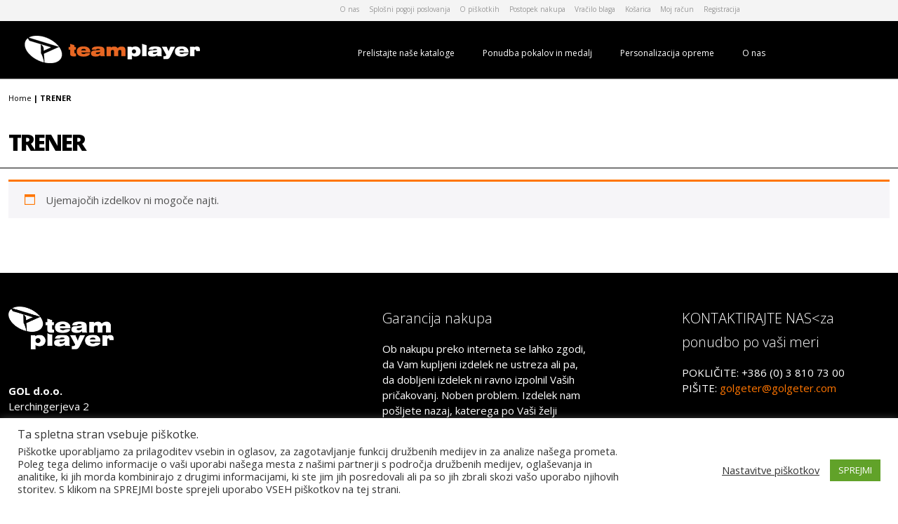

--- FILE ---
content_type: text/html; charset=UTF-8
request_url: https://www.teamplayer.si/kategorija-izdelka/trener/
body_size: 15131
content:

<!DOCTYPE html>
<html lang="sl-SI">
<head>
  <meta charset="UTF-8">
  <meta http-equiv="X-UA-Compatible" content="IE=edge">
  <meta name="viewport" content="width=device-width, initial-scale=1">
  <meta name="keywords" content="">
  <meta name="msapplication-tap-highlight" content="no" /> 

  <title>TRENER - TeamPlayer by Golgeter</title>
  <link rel="shortcut icon" href="https://www.teamplayer.si/wp-content/themes/golgetershop/favicon.png" />

  <!-- HTML5 shim and Respond.js for IE8 support of HTML5 elements and media queries -->
  <!-- WARNING: Respond.js doesn't work if you view the page via file:// -->
<!--[if lt IE 9]>
<script src="https://oss.maxcdn.com/html5shiv/3.7.3/html5shiv.min.js"></script>
<script src="https://oss.maxcdn.com/respond/1.4.2/respond.min.js"></script>
<![endif]-->



<meta name='robots' content='index, follow, max-image-preview:large, max-snippet:-1, max-video-preview:-1' />

	<!-- This site is optimized with the Yoast SEO plugin v26.7 - https://yoast.com/wordpress/plugins/seo/ -->
	<title>TRENER - TeamPlayer by Golgeter</title>
	<link rel="canonical" href="https://www.teamplayer.si/kategorija-izdelka/trener/" />
	<meta property="og:locale" content="sl_SI" />
	<meta property="og:type" content="article" />
	<meta property="og:title" content="TRENER - TeamPlayer by Golgeter" />
	<meta property="og:url" content="https://www.teamplayer.si/kategorija-izdelka/trener/" />
	<meta property="og:site_name" content="TeamPlayer by Golgeter" />
	<meta name="twitter:card" content="summary_large_image" />
	<script type="application/ld+json" class="yoast-schema-graph">{"@context":"https://schema.org","@graph":[{"@type":"CollectionPage","@id":"https://www.teamplayer.si/kategorija-izdelka/trener/","url":"https://www.teamplayer.si/kategorija-izdelka/trener/","name":"TRENER - TeamPlayer by Golgeter","isPartOf":{"@id":"https://www.teamplayer.si/#website"},"breadcrumb":{"@id":"https://www.teamplayer.si/kategorija-izdelka/trener/#breadcrumb"},"inLanguage":"sl-SI"},{"@type":"BreadcrumbList","@id":"https://www.teamplayer.si/kategorija-izdelka/trener/#breadcrumb","itemListElement":[{"@type":"ListItem","position":1,"name":"Home","item":"https://www.teamplayer.si/"},{"@type":"ListItem","position":2,"name":"TRENER"}]},{"@type":"WebSite","@id":"https://www.teamplayer.si/#website","url":"https://www.teamplayer.si/","name":"TeamPlayer by Golgeter","description":"Vse za vašo ekipo","publisher":{"@id":"https://www.teamplayer.si/#organization"},"potentialAction":[{"@type":"SearchAction","target":{"@type":"EntryPoint","urlTemplate":"https://www.teamplayer.si/?s={search_term_string}"},"query-input":{"@type":"PropertyValueSpecification","valueRequired":true,"valueName":"search_term_string"}}],"inLanguage":"sl-SI"},{"@type":"Organization","@id":"https://www.teamplayer.si/#organization","name":"Golgeter Shop","url":"https://www.teamplayer.si/","logo":{"@type":"ImageObject","inLanguage":"sl-SI","@id":"https://www.teamplayer.si/#/schema/logo/image/","url":"","contentUrl":"","caption":"Golgeter Shop"},"image":{"@id":"https://www.teamplayer.si/#/schema/logo/image/"},"sameAs":["https://www.facebook.com/golgetersi"]}]}</script>
	<!-- / Yoast SEO plugin. -->


<link rel='dns-prefetch' href='//www.googletagmanager.com' />
<link rel="alternate" type="application/rss+xml" title="TeamPlayer by Golgeter &raquo; TRENER Kategorija Vir" href="https://www.teamplayer.si/kategorija-izdelka/trener/feed/" />
<style id='wp-img-auto-sizes-contain-inline-css' type='text/css'>
img:is([sizes=auto i],[sizes^="auto," i]){contain-intrinsic-size:3000px 1500px}
/*# sourceURL=wp-img-auto-sizes-contain-inline-css */
</style>
<style id='wp-emoji-styles-inline-css' type='text/css'>

	img.wp-smiley, img.emoji {
		display: inline !important;
		border: none !important;
		box-shadow: none !important;
		height: 1em !important;
		width: 1em !important;
		margin: 0 0.07em !important;
		vertical-align: -0.1em !important;
		background: none !important;
		padding: 0 !important;
	}
/*# sourceURL=wp-emoji-styles-inline-css */
</style>
<style id='wp-block-library-inline-css' type='text/css'>
:root{--wp-block-synced-color:#7a00df;--wp-block-synced-color--rgb:122,0,223;--wp-bound-block-color:var(--wp-block-synced-color);--wp-editor-canvas-background:#ddd;--wp-admin-theme-color:#007cba;--wp-admin-theme-color--rgb:0,124,186;--wp-admin-theme-color-darker-10:#006ba1;--wp-admin-theme-color-darker-10--rgb:0,107,160.5;--wp-admin-theme-color-darker-20:#005a87;--wp-admin-theme-color-darker-20--rgb:0,90,135;--wp-admin-border-width-focus:2px}@media (min-resolution:192dpi){:root{--wp-admin-border-width-focus:1.5px}}.wp-element-button{cursor:pointer}:root .has-very-light-gray-background-color{background-color:#eee}:root .has-very-dark-gray-background-color{background-color:#313131}:root .has-very-light-gray-color{color:#eee}:root .has-very-dark-gray-color{color:#313131}:root .has-vivid-green-cyan-to-vivid-cyan-blue-gradient-background{background:linear-gradient(135deg,#00d084,#0693e3)}:root .has-purple-crush-gradient-background{background:linear-gradient(135deg,#34e2e4,#4721fb 50%,#ab1dfe)}:root .has-hazy-dawn-gradient-background{background:linear-gradient(135deg,#faaca8,#dad0ec)}:root .has-subdued-olive-gradient-background{background:linear-gradient(135deg,#fafae1,#67a671)}:root .has-atomic-cream-gradient-background{background:linear-gradient(135deg,#fdd79a,#004a59)}:root .has-nightshade-gradient-background{background:linear-gradient(135deg,#330968,#31cdcf)}:root .has-midnight-gradient-background{background:linear-gradient(135deg,#020381,#2874fc)}:root{--wp--preset--font-size--normal:16px;--wp--preset--font-size--huge:42px}.has-regular-font-size{font-size:1em}.has-larger-font-size{font-size:2.625em}.has-normal-font-size{font-size:var(--wp--preset--font-size--normal)}.has-huge-font-size{font-size:var(--wp--preset--font-size--huge)}.has-text-align-center{text-align:center}.has-text-align-left{text-align:left}.has-text-align-right{text-align:right}.has-fit-text{white-space:nowrap!important}#end-resizable-editor-section{display:none}.aligncenter{clear:both}.items-justified-left{justify-content:flex-start}.items-justified-center{justify-content:center}.items-justified-right{justify-content:flex-end}.items-justified-space-between{justify-content:space-between}.screen-reader-text{border:0;clip-path:inset(50%);height:1px;margin:-1px;overflow:hidden;padding:0;position:absolute;width:1px;word-wrap:normal!important}.screen-reader-text:focus{background-color:#ddd;clip-path:none;color:#444;display:block;font-size:1em;height:auto;left:5px;line-height:normal;padding:15px 23px 14px;text-decoration:none;top:5px;width:auto;z-index:100000}html :where(.has-border-color){border-style:solid}html :where([style*=border-top-color]){border-top-style:solid}html :where([style*=border-right-color]){border-right-style:solid}html :where([style*=border-bottom-color]){border-bottom-style:solid}html :where([style*=border-left-color]){border-left-style:solid}html :where([style*=border-width]){border-style:solid}html :where([style*=border-top-width]){border-top-style:solid}html :where([style*=border-right-width]){border-right-style:solid}html :where([style*=border-bottom-width]){border-bottom-style:solid}html :where([style*=border-left-width]){border-left-style:solid}html :where(img[class*=wp-image-]){height:auto;max-width:100%}:where(figure){margin:0 0 1em}html :where(.is-position-sticky){--wp-admin--admin-bar--position-offset:var(--wp-admin--admin-bar--height,0px)}@media screen and (max-width:600px){html :where(.is-position-sticky){--wp-admin--admin-bar--position-offset:0px}}

/*# sourceURL=wp-block-library-inline-css */
</style><link rel='stylesheet' id='wc-blocks-style-css' href='https://www.teamplayer.si/wp-content/plugins/woocommerce/assets/client/blocks/wc-blocks.css?ver=wc-10.4.3' type='text/css' media='all' />
<style id='global-styles-inline-css' type='text/css'>
:root{--wp--preset--aspect-ratio--square: 1;--wp--preset--aspect-ratio--4-3: 4/3;--wp--preset--aspect-ratio--3-4: 3/4;--wp--preset--aspect-ratio--3-2: 3/2;--wp--preset--aspect-ratio--2-3: 2/3;--wp--preset--aspect-ratio--16-9: 16/9;--wp--preset--aspect-ratio--9-16: 9/16;--wp--preset--color--black: #000000;--wp--preset--color--cyan-bluish-gray: #abb8c3;--wp--preset--color--white: #ffffff;--wp--preset--color--pale-pink: #f78da7;--wp--preset--color--vivid-red: #cf2e2e;--wp--preset--color--luminous-vivid-orange: #ff6900;--wp--preset--color--luminous-vivid-amber: #fcb900;--wp--preset--color--light-green-cyan: #7bdcb5;--wp--preset--color--vivid-green-cyan: #00d084;--wp--preset--color--pale-cyan-blue: #8ed1fc;--wp--preset--color--vivid-cyan-blue: #0693e3;--wp--preset--color--vivid-purple: #9b51e0;--wp--preset--gradient--vivid-cyan-blue-to-vivid-purple: linear-gradient(135deg,rgb(6,147,227) 0%,rgb(155,81,224) 100%);--wp--preset--gradient--light-green-cyan-to-vivid-green-cyan: linear-gradient(135deg,rgb(122,220,180) 0%,rgb(0,208,130) 100%);--wp--preset--gradient--luminous-vivid-amber-to-luminous-vivid-orange: linear-gradient(135deg,rgb(252,185,0) 0%,rgb(255,105,0) 100%);--wp--preset--gradient--luminous-vivid-orange-to-vivid-red: linear-gradient(135deg,rgb(255,105,0) 0%,rgb(207,46,46) 100%);--wp--preset--gradient--very-light-gray-to-cyan-bluish-gray: linear-gradient(135deg,rgb(238,238,238) 0%,rgb(169,184,195) 100%);--wp--preset--gradient--cool-to-warm-spectrum: linear-gradient(135deg,rgb(74,234,220) 0%,rgb(151,120,209) 20%,rgb(207,42,186) 40%,rgb(238,44,130) 60%,rgb(251,105,98) 80%,rgb(254,248,76) 100%);--wp--preset--gradient--blush-light-purple: linear-gradient(135deg,rgb(255,206,236) 0%,rgb(152,150,240) 100%);--wp--preset--gradient--blush-bordeaux: linear-gradient(135deg,rgb(254,205,165) 0%,rgb(254,45,45) 50%,rgb(107,0,62) 100%);--wp--preset--gradient--luminous-dusk: linear-gradient(135deg,rgb(255,203,112) 0%,rgb(199,81,192) 50%,rgb(65,88,208) 100%);--wp--preset--gradient--pale-ocean: linear-gradient(135deg,rgb(255,245,203) 0%,rgb(182,227,212) 50%,rgb(51,167,181) 100%);--wp--preset--gradient--electric-grass: linear-gradient(135deg,rgb(202,248,128) 0%,rgb(113,206,126) 100%);--wp--preset--gradient--midnight: linear-gradient(135deg,rgb(2,3,129) 0%,rgb(40,116,252) 100%);--wp--preset--font-size--small: 13px;--wp--preset--font-size--medium: 20px;--wp--preset--font-size--large: 36px;--wp--preset--font-size--x-large: 42px;--wp--preset--spacing--20: 0.44rem;--wp--preset--spacing--30: 0.67rem;--wp--preset--spacing--40: 1rem;--wp--preset--spacing--50: 1.5rem;--wp--preset--spacing--60: 2.25rem;--wp--preset--spacing--70: 3.38rem;--wp--preset--spacing--80: 5.06rem;--wp--preset--shadow--natural: 6px 6px 9px rgba(0, 0, 0, 0.2);--wp--preset--shadow--deep: 12px 12px 50px rgba(0, 0, 0, 0.4);--wp--preset--shadow--sharp: 6px 6px 0px rgba(0, 0, 0, 0.2);--wp--preset--shadow--outlined: 6px 6px 0px -3px rgb(255, 255, 255), 6px 6px rgb(0, 0, 0);--wp--preset--shadow--crisp: 6px 6px 0px rgb(0, 0, 0);}:where(.is-layout-flex){gap: 0.5em;}:where(.is-layout-grid){gap: 0.5em;}body .is-layout-flex{display: flex;}.is-layout-flex{flex-wrap: wrap;align-items: center;}.is-layout-flex > :is(*, div){margin: 0;}body .is-layout-grid{display: grid;}.is-layout-grid > :is(*, div){margin: 0;}:where(.wp-block-columns.is-layout-flex){gap: 2em;}:where(.wp-block-columns.is-layout-grid){gap: 2em;}:where(.wp-block-post-template.is-layout-flex){gap: 1.25em;}:where(.wp-block-post-template.is-layout-grid){gap: 1.25em;}.has-black-color{color: var(--wp--preset--color--black) !important;}.has-cyan-bluish-gray-color{color: var(--wp--preset--color--cyan-bluish-gray) !important;}.has-white-color{color: var(--wp--preset--color--white) !important;}.has-pale-pink-color{color: var(--wp--preset--color--pale-pink) !important;}.has-vivid-red-color{color: var(--wp--preset--color--vivid-red) !important;}.has-luminous-vivid-orange-color{color: var(--wp--preset--color--luminous-vivid-orange) !important;}.has-luminous-vivid-amber-color{color: var(--wp--preset--color--luminous-vivid-amber) !important;}.has-light-green-cyan-color{color: var(--wp--preset--color--light-green-cyan) !important;}.has-vivid-green-cyan-color{color: var(--wp--preset--color--vivid-green-cyan) !important;}.has-pale-cyan-blue-color{color: var(--wp--preset--color--pale-cyan-blue) !important;}.has-vivid-cyan-blue-color{color: var(--wp--preset--color--vivid-cyan-blue) !important;}.has-vivid-purple-color{color: var(--wp--preset--color--vivid-purple) !important;}.has-black-background-color{background-color: var(--wp--preset--color--black) !important;}.has-cyan-bluish-gray-background-color{background-color: var(--wp--preset--color--cyan-bluish-gray) !important;}.has-white-background-color{background-color: var(--wp--preset--color--white) !important;}.has-pale-pink-background-color{background-color: var(--wp--preset--color--pale-pink) !important;}.has-vivid-red-background-color{background-color: var(--wp--preset--color--vivid-red) !important;}.has-luminous-vivid-orange-background-color{background-color: var(--wp--preset--color--luminous-vivid-orange) !important;}.has-luminous-vivid-amber-background-color{background-color: var(--wp--preset--color--luminous-vivid-amber) !important;}.has-light-green-cyan-background-color{background-color: var(--wp--preset--color--light-green-cyan) !important;}.has-vivid-green-cyan-background-color{background-color: var(--wp--preset--color--vivid-green-cyan) !important;}.has-pale-cyan-blue-background-color{background-color: var(--wp--preset--color--pale-cyan-blue) !important;}.has-vivid-cyan-blue-background-color{background-color: var(--wp--preset--color--vivid-cyan-blue) !important;}.has-vivid-purple-background-color{background-color: var(--wp--preset--color--vivid-purple) !important;}.has-black-border-color{border-color: var(--wp--preset--color--black) !important;}.has-cyan-bluish-gray-border-color{border-color: var(--wp--preset--color--cyan-bluish-gray) !important;}.has-white-border-color{border-color: var(--wp--preset--color--white) !important;}.has-pale-pink-border-color{border-color: var(--wp--preset--color--pale-pink) !important;}.has-vivid-red-border-color{border-color: var(--wp--preset--color--vivid-red) !important;}.has-luminous-vivid-orange-border-color{border-color: var(--wp--preset--color--luminous-vivid-orange) !important;}.has-luminous-vivid-amber-border-color{border-color: var(--wp--preset--color--luminous-vivid-amber) !important;}.has-light-green-cyan-border-color{border-color: var(--wp--preset--color--light-green-cyan) !important;}.has-vivid-green-cyan-border-color{border-color: var(--wp--preset--color--vivid-green-cyan) !important;}.has-pale-cyan-blue-border-color{border-color: var(--wp--preset--color--pale-cyan-blue) !important;}.has-vivid-cyan-blue-border-color{border-color: var(--wp--preset--color--vivid-cyan-blue) !important;}.has-vivid-purple-border-color{border-color: var(--wp--preset--color--vivid-purple) !important;}.has-vivid-cyan-blue-to-vivid-purple-gradient-background{background: var(--wp--preset--gradient--vivid-cyan-blue-to-vivid-purple) !important;}.has-light-green-cyan-to-vivid-green-cyan-gradient-background{background: var(--wp--preset--gradient--light-green-cyan-to-vivid-green-cyan) !important;}.has-luminous-vivid-amber-to-luminous-vivid-orange-gradient-background{background: var(--wp--preset--gradient--luminous-vivid-amber-to-luminous-vivid-orange) !important;}.has-luminous-vivid-orange-to-vivid-red-gradient-background{background: var(--wp--preset--gradient--luminous-vivid-orange-to-vivid-red) !important;}.has-very-light-gray-to-cyan-bluish-gray-gradient-background{background: var(--wp--preset--gradient--very-light-gray-to-cyan-bluish-gray) !important;}.has-cool-to-warm-spectrum-gradient-background{background: var(--wp--preset--gradient--cool-to-warm-spectrum) !important;}.has-blush-light-purple-gradient-background{background: var(--wp--preset--gradient--blush-light-purple) !important;}.has-blush-bordeaux-gradient-background{background: var(--wp--preset--gradient--blush-bordeaux) !important;}.has-luminous-dusk-gradient-background{background: var(--wp--preset--gradient--luminous-dusk) !important;}.has-pale-ocean-gradient-background{background: var(--wp--preset--gradient--pale-ocean) !important;}.has-electric-grass-gradient-background{background: var(--wp--preset--gradient--electric-grass) !important;}.has-midnight-gradient-background{background: var(--wp--preset--gradient--midnight) !important;}.has-small-font-size{font-size: var(--wp--preset--font-size--small) !important;}.has-medium-font-size{font-size: var(--wp--preset--font-size--medium) !important;}.has-large-font-size{font-size: var(--wp--preset--font-size--large) !important;}.has-x-large-font-size{font-size: var(--wp--preset--font-size--x-large) !important;}
/*# sourceURL=global-styles-inline-css */
</style>

<style id='classic-theme-styles-inline-css' type='text/css'>
/*! This file is auto-generated */
.wp-block-button__link{color:#fff;background-color:#32373c;border-radius:9999px;box-shadow:none;text-decoration:none;padding:calc(.667em + 2px) calc(1.333em + 2px);font-size:1.125em}.wp-block-file__button{background:#32373c;color:#fff;text-decoration:none}
/*# sourceURL=/wp-includes/css/classic-themes.min.css */
</style>
<link rel='stylesheet' id='wapf-frontend-css-css' href='https://www.teamplayer.si/wp-content/plugins/advanced-product-fields-for-woocommerce/assets/css/frontend.min.css?ver=1.6.18' type='text/css' media='all' />
<link rel='stylesheet' id='contact-form-7-css' href='https://www.teamplayer.si/wp-content/plugins/contact-form-7/includes/css/styles.css?ver=6.1.4' type='text/css' media='all' />
<link rel='stylesheet' id='cookie-law-info-css' href='https://www.teamplayer.si/wp-content/plugins/cookie-law-info/legacy/public/css/cookie-law-info-public.css?ver=3.3.9.1' type='text/css' media='all' />
<link rel='stylesheet' id='cookie-law-info-gdpr-css' href='https://www.teamplayer.si/wp-content/plugins/cookie-law-info/legacy/public/css/cookie-law-info-gdpr.css?ver=3.3.9.1' type='text/css' media='all' />
<link rel='stylesheet' id='woo-advanced-discounts-css' href='https://www.teamplayer.si/wp-content/plugins/woo-advanced-discounts/public/css/wad-public.css?ver=2.32.3' type='text/css' media='all' />
<link rel='stylesheet' id='o-tooltip-css' href='https://www.teamplayer.si/wp-content/plugins/woo-advanced-discounts/public/css/tooltip.min.css?ver=2.32.3' type='text/css' media='all' />
<link rel='stylesheet' id='woocommerce-layout-css' href='https://www.teamplayer.si/wp-content/plugins/woocommerce/assets/css/woocommerce-layout.css?ver=10.4.3' type='text/css' media='all' />
<link rel='stylesheet' id='woocommerce-smallscreen-css' href='https://www.teamplayer.si/wp-content/plugins/woocommerce/assets/css/woocommerce-smallscreen.css?ver=10.4.3' type='text/css' media='only screen and (max-width: 768px)' />
<link rel='stylesheet' id='woocommerce-general-css' href='https://www.teamplayer.si/wp-content/plugins/woocommerce/assets/css/woocommerce.css?ver=10.4.3' type='text/css' media='all' />
<style id='woocommerce-inline-inline-css' type='text/css'>
.woocommerce form .form-row .required { visibility: visible; }
/*# sourceURL=woocommerce-inline-inline-css */
</style>
<link rel='stylesheet' id='megamenu-css' href='https://www.teamplayer.si/wp-content/uploads/maxmegamenu/style.css?ver=f62534' type='text/css' media='all' />
<link rel='stylesheet' id='dashicons-css' href='https://www.teamplayer.si/wp-includes/css/dashicons.min.css?ver=6.9' type='text/css' media='all' />
<link rel='stylesheet' id='cfvsw_swatches_product-css' href='https://www.teamplayer.si/wp-content/plugins/variation-swatches-woo/assets/css/swatches.css?ver=1.0.13' type='text/css' media='all' />
<style id='cfvsw_swatches_product-inline-css' type='text/css'>
.cfvsw-tooltip{background:#000000;color:#ffffff;} .cfvsw-tooltip:before{background:#000000;}:root {--cfvsw-swatches-font-size: 14px;--cfvsw-swatches-border-color: #000000;--cfvsw-swatches-border-color-hover: #00000080;--cfvsw-swatches-border-width: 1px;--cfvsw-swatches-label-font-size: 10px;--cfvsw-swatches-tooltip-font-size: 12px;}
/*# sourceURL=cfvsw_swatches_product-inline-css */
</style>
<link rel='stylesheet' id='dgwt-wcas-style-css' href='https://www.teamplayer.si/wp-content/plugins/ajax-search-for-woocommerce/assets/css/style.min.css?ver=1.32.2' type='text/css' media='all' />
<link rel='stylesheet' id='pwb-styles-frontend-css' href='https://www.teamplayer.si/wp-content/plugins/perfect-woocommerce-brands/build/frontend/css/style.css?ver=3.6.8' type='text/css' media='all' />
<link rel='stylesheet' id='bootstrap-css' href='https://www.teamplayer.si/wp-content/themes/golgetershop/css/bootstrap.min.css?ver=1768477446' type='text/css' media='all' />
<link rel='stylesheet' id='theme-style-css' href='https://www.teamplayer.si/wp-content/themes/golgetershop/css/style.css?ver=1737013317' type='text/css' media='all' />
<script type="text/template" id="tmpl-variation-template">
	<div class="woocommerce-variation-description">{{{ data.variation.variation_description }}}</div>
	<div class="woocommerce-variation-price">{{{ data.variation.price_html }}}</div>
	<div class="woocommerce-variation-availability">{{{ data.variation.availability_html }}}</div>
</script>
<script type="text/template" id="tmpl-unavailable-variation-template">
	<p role="alert">Ta izdelek ni na voljo. Izberite drugo kombinacijo.</p>
</script>
<!--n2css--><!--n2js--><script type="text/javascript" src="https://www.teamplayer.si/wp-includes/js/jquery/jquery.min.js?ver=3.7.1" id="jquery-core-js"></script>
<script type="text/javascript" src="https://www.teamplayer.si/wp-includes/js/jquery/jquery-migrate.min.js?ver=3.4.1" id="jquery-migrate-js"></script>
<script type="text/javascript" id="cookie-law-info-js-extra">
/* <![CDATA[ */
var Cli_Data = {"nn_cookie_ids":[],"cookielist":[],"non_necessary_cookies":[],"ccpaEnabled":"","ccpaRegionBased":"","ccpaBarEnabled":"","strictlyEnabled":["necessary","obligatoire"],"ccpaType":"gdpr","js_blocking":"1","custom_integration":"","triggerDomRefresh":"","secure_cookies":""};
var cli_cookiebar_settings = {"animate_speed_hide":"500","animate_speed_show":"500","background":"#FFF","border":"#b1a6a6c2","border_on":"","button_1_button_colour":"#61a229","button_1_button_hover":"#4e8221","button_1_link_colour":"#fff","button_1_as_button":"1","button_1_new_win":"","button_2_button_colour":"#333","button_2_button_hover":"#292929","button_2_link_colour":"#444","button_2_as_button":"","button_2_hidebar":"","button_3_button_colour":"#dd3333","button_3_button_hover":"#b12929","button_3_link_colour":"#fff","button_3_as_button":"1","button_3_new_win":"","button_4_button_colour":"#000","button_4_button_hover":"#000000","button_4_link_colour":"#333333","button_4_as_button":"","button_7_button_colour":"#61a229","button_7_button_hover":"#4e8221","button_7_link_colour":"#fff","button_7_as_button":"1","button_7_new_win":"","font_family":"inherit","header_fix":"","notify_animate_hide":"1","notify_animate_show":"","notify_div_id":"#cookie-law-info-bar","notify_position_horizontal":"right","notify_position_vertical":"bottom","scroll_close":"1","scroll_close_reload":"","accept_close_reload":"","reject_close_reload":"","showagain_tab":"","showagain_background":"#fff","showagain_border":"#000","showagain_div_id":"#cookie-law-info-again","showagain_x_position":"100px","text":"#333333","show_once_yn":"1","show_once":"10000","logging_on":"","as_popup":"","popup_overlay":"1","bar_heading_text":"Ta spletna stran vsebuje pi\u0161kotke. ","cookie_bar_as":"banner","popup_showagain_position":"bottom-right","widget_position":"left"};
var log_object = {"ajax_url":"https://www.teamplayer.si/wp-admin/admin-ajax.php"};
//# sourceURL=cookie-law-info-js-extra
/* ]]> */
</script>
<script type="text/javascript" src="https://www.teamplayer.si/wp-content/plugins/cookie-law-info/legacy/public/js/cookie-law-info-public.js?ver=3.3.9.1" id="cookie-law-info-js"></script>
<script type="text/javascript" src="https://www.teamplayer.si/wp-content/plugins/woo-advanced-discounts/public/js/wad-public.js?ver=2.32.3" id="woo-advanced-discounts-js"></script>
<script type="text/javascript" src="https://www.teamplayer.si/wp-content/plugins/woo-advanced-discounts/public/js/tooltip.min.js?ver=2.32.3" id="o-tooltip-js"></script>
<script type="text/javascript" src="https://www.teamplayer.si/wp-content/plugins/woocommerce/assets/js/jquery-blockui/jquery.blockUI.min.js?ver=2.7.0-wc.10.4.3" id="wc-jquery-blockui-js" data-wp-strategy="defer"></script>
<script type="text/javascript" id="wc-add-to-cart-js-extra">
/* <![CDATA[ */
var wc_add_to_cart_params = {"ajax_url":"/wp-admin/admin-ajax.php","wc_ajax_url":"/?wc-ajax=%%endpoint%%","i18n_view_cart":"Prika\u017ei ko\u0161arico","cart_url":"https://www.teamplayer.si/kosarica/","is_cart":"","cart_redirect_after_add":"no"};
//# sourceURL=wc-add-to-cart-js-extra
/* ]]> */
</script>
<script type="text/javascript" src="https://www.teamplayer.si/wp-content/plugins/woocommerce/assets/js/frontend/add-to-cart.min.js?ver=10.4.3" id="wc-add-to-cart-js" defer="defer" data-wp-strategy="defer"></script>
<script type="text/javascript" src="https://www.teamplayer.si/wp-content/plugins/woocommerce/assets/js/js-cookie/js.cookie.min.js?ver=2.1.4-wc.10.4.3" id="wc-js-cookie-js" defer="defer" data-wp-strategy="defer"></script>
<script type="text/javascript" id="woocommerce-js-extra">
/* <![CDATA[ */
var woocommerce_params = {"ajax_url":"/wp-admin/admin-ajax.php","wc_ajax_url":"/?wc-ajax=%%endpoint%%","i18n_password_show":"Prika\u017ei geslo","i18n_password_hide":"Skrij geslo"};
//# sourceURL=woocommerce-js-extra
/* ]]> */
</script>
<script type="text/javascript" src="https://www.teamplayer.si/wp-content/plugins/woocommerce/assets/js/frontend/woocommerce.min.js?ver=10.4.3" id="woocommerce-js" defer="defer" data-wp-strategy="defer"></script>
<script type="text/javascript" src="https://www.teamplayer.si/wp-includes/js/underscore.min.js?ver=1.13.7" id="underscore-js"></script>
<script type="text/javascript" id="wp-util-js-extra">
/* <![CDATA[ */
var _wpUtilSettings = {"ajax":{"url":"/wp-admin/admin-ajax.php"}};
//# sourceURL=wp-util-js-extra
/* ]]> */
</script>
<script type="text/javascript" src="https://www.teamplayer.si/wp-includes/js/wp-util.min.js?ver=6.9" id="wp-util-js"></script>
<link rel="https://api.w.org/" href="https://www.teamplayer.si/wp-json/" /><link rel="alternate" title="JSON" type="application/json" href="https://www.teamplayer.si/wp-json/wp/v2/product_cat/46" /><link rel="EditURI" type="application/rsd+xml" title="RSD" href="https://www.teamplayer.si/xmlrpc.php?rsd" />
<meta name="generator" content="WordPress 6.9" />
<meta name="generator" content="WooCommerce 10.4.3" />
<meta name="generator" content="Site Kit by Google 1.170.0" />		<style>
			.dgwt-wcas-ico-magnifier,.dgwt-wcas-ico-magnifier-handler{max-width:20px}.dgwt-wcas-search-wrapp{max-width:600px}.dgwt-wcas-search-wrapp .dgwt-wcas-sf-wrapp .dgwt-wcas-search-submit::before{border-color:transparent #ff753a}.dgwt-wcas-search-wrapp .dgwt-wcas-sf-wrapp .dgwt-wcas-search-submit:hover::before,.dgwt-wcas-search-wrapp .dgwt-wcas-sf-wrapp .dgwt-wcas-search-submit:focus::before{border-right-color:#ff753a}.dgwt-wcas-search-wrapp .dgwt-wcas-sf-wrapp .dgwt-wcas-search-submit,.dgwt-wcas-om-bar .dgwt-wcas-om-return{background-color:#ff753a;color:#fff}.dgwt-wcas-search-wrapp .dgwt-wcas-ico-magnifier,.dgwt-wcas-search-wrapp .dgwt-wcas-sf-wrapp .dgwt-wcas-search-submit svg path,.dgwt-wcas-om-bar .dgwt-wcas-om-return svg path{fill:#fff}.dgwt-wcas-search-icon{color:#000}.dgwt-wcas-search-icon path{fill:#000}		</style>
			<noscript><style>.woocommerce-product-gallery{ opacity: 1 !important; }</style></noscript>
	<link rel="icon" href="https://www.teamplayer.si/wp-content/uploads/2021/02/cropped-TeamPlayer_FAVICON-32x32.png" sizes="32x32" />
<link rel="icon" href="https://www.teamplayer.si/wp-content/uploads/2021/02/cropped-TeamPlayer_FAVICON-192x192.png" sizes="192x192" />
<link rel="apple-touch-icon" href="https://www.teamplayer.si/wp-content/uploads/2021/02/cropped-TeamPlayer_FAVICON-180x180.png" />
<meta name="msapplication-TileImage" content="https://www.teamplayer.si/wp-content/uploads/2021/02/cropped-TeamPlayer_FAVICON-270x270.png" />
		<style type="text/css" id="wp-custom-css">
			.ur-frontend-form .ur-form-row .ur-form-grid {
    flex: 1;
    padding: 40px;
}		</style>
		<style type="text/css">/** Mega Menu CSS: fs **/</style>

<!-- MailerLite Universal -->
<script>
(function(m,a,i,l,e,r){ m['MailerLiteObject']=e;function f(){
var c={ a:arguments,q:[]};var r=this.push(c);return "number"!=typeof r?r:f.bind(c.q);}
f.q=f.q||[];m[e]=m[e]||f.bind(f.q);m[e].q=m[e].q||f.q;r=a.createElement(i);
var _=a.getElementsByTagName(i)[0];r.async=1;r.src=l+'?v'+(~~(new Date().getTime()/1000000));
_.parentNode.insertBefore(r,_);})(window, document, 'script', 'https://static.mailerlite.com/js/universal.js', 'ml');

var ml_account = ml('accounts', '872561', 's0u8d3r7v2', 'load');
</script>
<!-- End MailerLite Universal -->


</head>

<body class="archive tax-product_cat term-trener term-46 wp-custom-logo wp-theme-golgetershop theme-golgetershop user-registration-page ur-settings-sidebar-show woocommerce woocommerce-page woocommerce-no-js mega-menu-top" >

<!-- PRIJAVA MODAL 
<div class="modal" tabindex="-1" role="form" id="prijava">
  <div class="modal-dialog" role="document">
    <div class="modal-content">
      <div class="modal-header">
        <h2 class="modal-title">Prijava</h2>
        <button type="button" class="close" data-dismiss="modal" aria-label="Close">
          <span aria-hidden="true">&times;</span>
        </button>
      </div>
      <div class="modal-body">
         <form id="login" action="login" method="post">
        <p class="status"></p>
        <label for="username">Uporabniško ime</label>
        <input id="username" type="text" name="username"><hr/>
        <label for="password">Geslo</label>
        <input id="password" type="password" name="password"><hr/>
        <a class="lost" href="https://www.teamplayer.si/my-account/lost-password/">Ste pozabili geslo??</a><hr/>
        <input class="submit_button" type="submit" value="Vstopi" name="submit">
        <input type="hidden" id="security" name="security" value="dfe476e79e" /><input type="hidden" name="_wp_http_referer" value="/kategorija-izdelka/trener/" />    </form>
      </div>
      <div class="modal-footer">

        <button type="button" class="btn btn-secondary" data-dismiss="modal">Zapri</button>
      </div>
    </div>
  </div>
</div> 
 PRIJAVA MODAL -->


<!-- service upper  -->

<div class="service container-fluid" style="height:30px;">
	<div class="row">
		<div class="col-sm-6 offset-sm-4 text-right">

		<div class="menu-servisni-meni-container"><ul id="menu-servisni-meni" class="menu"><li id="menu-item-387977" class="menu-item menu-item-type-post_type menu-item-object-post menu-item-387977"><a href="https://www.teamplayer.si/o-nas/">O nas</a></li>
<li id="menu-item-387978" class="menu-item menu-item-type-post_type menu-item-object-post menu-item-387978"><a href="https://www.teamplayer.si/splosni-pogoji-poslovanja/">Splošni pogoji poslovanja</a></li>
<li id="menu-item-387980" class="menu-item menu-item-type-post_type menu-item-object-page menu-item-387980"><a href="https://www.teamplayer.si/o-piskotkih/">O piškotkih</a></li>
<li id="menu-item-387975" class="menu-item menu-item-type-post_type menu-item-object-post menu-item-387975"><a href="https://www.teamplayer.si/postopek-nakupa/">Postopek nakupa</a></li>
<li id="menu-item-387976" class="menu-item menu-item-type-post_type menu-item-object-post menu-item-387976"><a href="https://www.teamplayer.si/vracilo-blaga/">Vračilo blaga</a></li>
<li id="menu-item-387979" class="menu-item menu-item-type-post_type menu-item-object-page menu-item-387979"><a href="https://www.teamplayer.si/kosarica/">Košarica</a></li>
<li id="menu-item-413625" class="menu-item menu-item-type-post_type menu-item-object-page menu-item-413625"><a href="https://www.teamplayer.si/moj-racun/">Moj račun</a></li>
<li id="menu-item-413627" class="menu-item menu-item-type-post_type menu-item-object-page menu-item-413627"><a href="https://www.teamplayer.si/registration/">Registracija</a></li>
</ul></div>		</div>

		<!--
		<div class="col-sm-1 text-right">
						<a class="login_button" id="show_login" href="" data-toggle="modal" data-target="#prijava">Prijava</a>
					</div>
		-->
		

	</div>
</div>

<!-- navigation upper  -->

	<nav class="navbar-light container-fluid bottom-border bg-black">
		<div class="row py-3">
		<div class="col-sm-3 text-center">
				<a class="navbar-brand" href="https://www.teamplayer.si/">
				<a href="https://www.teamplayer.si/" class="custom-logo-link" rel="home"><img width="250" height="50" src="https://www.teamplayer.si/wp-content/uploads/2021/02/teamplayer250.png" class="custom-logo" alt="TeamPlayer by Golgeter" decoding="async" srcset="https://www.teamplayer.si/wp-content/uploads/2021/02/teamplayer250.png 250w, https://www.teamplayer.si/wp-content/uploads/2021/02/teamplayer250-64x13.png 64w" sizes="(max-width: 250px) 100vw, 250px" /></a>				</a>
		</div>		
		<div class="col-sm-9 text-center">
				 <div id="mega-menu-wrap-top" class="mega-menu-wrap"><div class="mega-menu-toggle"><div class="mega-toggle-blocks-left"></div><div class="mega-toggle-blocks-center"><div class='mega-toggle-block mega-menu-toggle-block mega-toggle-block-1' id='mega-toggle-block-1' tabindex='0'><button class='mega-toggle-standard mega-toggle-label' aria-expanded='false'><span class='mega-toggle-label-closed'>MENI</span><span class='mega-toggle-label-open'>MENI</span></button></div></div><div class="mega-toggle-blocks-right"></div></div><ul id="mega-menu-top" class="mega-menu max-mega-menu mega-menu-horizontal mega-no-js" data-event="hover" data-effect="fade_up" data-effect-speed="200" data-effect-mobile="disabled" data-effect-speed-mobile="0" data-panel-width=".container" data-panel-inner-width=".container" data-mobile-force-width="body" data-second-click="go" data-document-click="collapse" data-vertical-behaviour="accordion" data-breakpoint="600" data-unbind="true" data-mobile-state="collapse_all" data-mobile-direction="vertical" data-hover-intent-timeout="300" data-hover-intent-interval="100"><li class="mega-menu-item mega-menu-item-type-custom mega-menu-item-object-custom mega-align-bottom-left mega-menu-flyout mega-menu-item-389232" id="mega-menu-item-389232"><a class="mega-menu-link" href="#katalogi" tabindex="0">Prelistajte naše kataloge</a></li><li class="mega-menu-item mega-menu-item-type-custom mega-menu-item-object-custom mega-align-bottom-left mega-menu-flyout mega-menu-item-422310" id="mega-menu-item-422310"><a target="_blank" class="mega-menu-link" href="https://www.golgeter-shop.com/kategorija-izdelka/pokali/" tabindex="0">Ponudba pokalov in medalj</a></li><li class="mega-menu-item mega-menu-item-type-post_type mega-menu-item-object-post mega-align-bottom-left mega-menu-flyout mega-menu-item-419428" id="mega-menu-item-419428"><a class="mega-menu-link" href="https://www.teamplayer.si/moznost-dotiska-opreme-po-vasi-zelji/" tabindex="0">Personalizacija opreme</a></li><li class="mega-menu-item mega-menu-item-type-post_type mega-menu-item-object-post mega-align-bottom-left mega-menu-flyout mega-menu-item-419433" id="mega-menu-item-419433"><a class="mega-menu-link" href="https://www.teamplayer.si/o-nas/" tabindex="0">O nas</a></li></ul></div>		</div>
		
		</div>	
</nav> 






    <!-- navigation upper -->

<div id="primary" class="content-area">

	<main id="main" class="site-main" role="main">
	
	<div class="container py-3">
		<div class="row">
			<div class="col-sm-12">
			
			<p id="breadcrumbs"><span><span><a href="https://www.teamplayer.si/">Home</a></span> | <span class="breadcrumb_last" aria-current="page">TRENER</span></span></p> 
			</div>
		</div>
	</div>
	
		<div class="container">
			<div class="row">
			 

			
				<div class="col-sm-8">
				
				<h1>TRENER</h1>
				<p>
									</p>
				</div>
			</div>	
			
			 <div class="row">
				<div class="col-sm-12 mb-3 filter bg-lightgrey">
								</div>
				
			</div>	
		
			<div class="row">
				<div class="col-sm-12">
							
                               <div class="woocommerce-no-products-found">
	
	<div class="woocommerce-info" role="status">
		Ujemajočih izdelkov ni mogoče najti.	</div>
</div>
</main></div>								
				</div>
			</div>	
		</div>		
				
    </main><!-- .site-main -->


</div>

<!-- footer -->


<!-- footer -->

<footer>
	<div class="page-section footarea mt-5 pt-4" id="3">
	<div class="container">
	<div class="row">

		<div class="col-md-3 py-4 pl-3">
		<div id="custom_html-2" class="widget_text widget widget_custom_html"><div class="textwidget custom-html-widget">		<div class="col-sm-12 mb-4 px-0 pb-4">
		<img class="logo" src="/wp-content/uploads/2021/02/TeamPlayer_LOGO.png" width="150" alt="Team">
		</div>
		
		<p><strong>GOL d.o.o.</strong><br/>
		Lerchingerjeva 2<br/>
		3252 Rogatec, Slovenia<br/>
		Call us: +386 (0) 3 810 73 00<br/>
		E-mail: <a href="/cdn-cgi/l/email-protection#34535b58535140514674535b5853514051461a575b59"><span class="__cf_email__" data-cfemail="d5b2bab9b2b0a1b0a795b2bab9b2b0a1b0a7fbb6bab8">[email&#160;protected]</span></a><br/><br/>
		Follow us:<br/><br/>
			<a  href="https://www.facebook.com/golgetersi" target="_blank"><img id="Facebook" alt="Facebook" src="/wp-content/themes/golgetershop/img/fb_white.png" /></a>&nbsp;
			<a class="footicons"  href="https://www.instagram.com/golgeter.shop/" target="_blank"><img id="Instagram" alt="Instagram" src="/wp-content/themes/golgetershop/img/ig_white.png" /></a>
		</p>


		
</div></div>	
		</div>
		

		
		<div class="col-md-2 py-4">
		<div class="row">
			<div class="col-sm-12">
				
			</div>
		</div>
		</div>
		
		<div class="col-md-3 py-4">
		<div class="row">
			<div class="col-sm-12">
			<div id="custom_html-3" class="widget_text widget widget_custom_html"><h3 class="widget-title">Garancija nakupa</h3><div class="textwidget custom-html-widget"><p>
			Ob nakupu preko interneta se lahko zgodi, da Vam kupljeni izdelek ne ustreza ali pa, da dobljeni izdelek ni ravno izpolnil Vaših pričakovanj. 
Noben problem. Izdelek nam pošljete nazaj, katerega po Vaši želji zamenjamo, oziroma vrnemo denar v roku 14 dni. V tem primeru mi krijemo strošek ponovnega pošiljanja, vi pa strošek vrnitve blaga. Več v Splošni pogoji poslovanja. Opozarjamo, da blaga, ki je kakor koli prilagojeno na zahtevo kupca (potisk, personalizacija ipd.) ni možno vrniti.
			</p>		
			<h3>Strokovna podpora</h3>
			<p>
			V primeru težav ali morebitnih vprašanj smo Vam na voljo.
			</p>
			<h3>Možnosti plačila</h3>
			<p>
			Naročeno blago lahko plačate po predračunu, po povzetju ali po dogovoru.
			</p></div></div>			</div>
		</div>
		</div>
		
		<div class="col-md-3 offset-md-1 py-4">
<div id="custom_html-4" class="widget_text widget widget_custom_html"><h3 class="widget-title">KONTAKTIRAJTE NAS&lt;za ponudbo po vaši meri</h3><div class="textwidget custom-html-widget">		<p>
		POKLIČITE: +386 (0) 3 810 73 00<br/>
		PIŠITE: <a href="/cdn-cgi/l/email-protection#8deae2e1eae8f9e8ffcdeae2e1eae8f9e8ffa3eee2e0"><span class="__cf_email__" data-cfemail="6a0d05060d0f1e0f182a0d05060d0f1e0f1844090507">[email&#160;protected]</span></a>
		</p>
		
</div></div>		</div>
		
		
		</div>	
		</div>
	</div>	


	<div class="container-fluid">
	<div class="row">
		<div class="col-sm-6 offset-sm-3 text-center pt-3">
		<div class="menu-servisni-meni-container"><ul id="menu-servisni-meni-1" class="menu"><li class="menu-item menu-item-type-post_type menu-item-object-post menu-item-387977"><a href="https://www.teamplayer.si/o-nas/">O nas</a></li>
<li class="menu-item menu-item-type-post_type menu-item-object-post menu-item-387978"><a href="https://www.teamplayer.si/splosni-pogoji-poslovanja/">Splošni pogoji poslovanja</a></li>
<li class="menu-item menu-item-type-post_type menu-item-object-page menu-item-387980"><a href="https://www.teamplayer.si/o-piskotkih/">O piškotkih</a></li>
<li class="menu-item menu-item-type-post_type menu-item-object-post menu-item-387975"><a href="https://www.teamplayer.si/postopek-nakupa/">Postopek nakupa</a></li>
<li class="menu-item menu-item-type-post_type menu-item-object-post menu-item-387976"><a href="https://www.teamplayer.si/vracilo-blaga/">Vračilo blaga</a></li>
<li class="menu-item menu-item-type-post_type menu-item-object-page menu-item-387979"><a href="https://www.teamplayer.si/kosarica/">Košarica</a></li>
<li class="menu-item menu-item-type-post_type menu-item-object-page menu-item-413625"><a href="https://www.teamplayer.si/moj-racun/">Moj račun</a></li>
<li class="menu-item menu-item-type-post_type menu-item-object-page menu-item-413627"><a href="https://www.teamplayer.si/registration/">Registracija</a></li>
</ul></div>		</div>
	</div>
</div>	
	<div class="container-fluid">
	<div class="row">
		<div class="col-sm-12 text-center">
			<p class="py-3">Copyright 2020 GOL d.o.o., Vse pravice pridržane.</p>
		</div>
		

	</div>
</div>
	</div>	

<script data-cfasync="false" src="/cdn-cgi/scripts/5c5dd728/cloudflare-static/email-decode.min.js"></script><script type="speculationrules">
{"prefetch":[{"source":"document","where":{"and":[{"href_matches":"/*"},{"not":{"href_matches":["/wp-*.php","/wp-admin/*","/wp-content/uploads/*","/wp-content/*","/wp-content/plugins/*","/wp-content/themes/golgetershop/*","/*\\?(.+)"]}},{"not":{"selector_matches":"a[rel~=\"nofollow\"]"}},{"not":{"selector_matches":".no-prefetch, .no-prefetch a"}}]},"eagerness":"conservative"}]}
</script>
<!--googleoff: all--><div id="cookie-law-info-bar" data-nosnippet="true"><h5 class="cli_messagebar_head">Ta spletna stran vsebuje piškotke.</h5><span><div class="cli-bar-container cli-style-v2"><div class="cli-bar-message">Piškotke uporabljamo za prilagoditev vsebin in oglasov, za zagotavljanje funkcij družbenih medijev in za analize našega prometa. Poleg tega delimo informacije o vaši uporabi našega mesta z našimi partnerji s področja družbenih medijev, oglaševanja in analitike, ki jih morda kombinirajo z drugimi informacijami, ki ste jim jih posredovali ali pa so jih zbrali skozi vašo uporabo njihovih storitev. S klikom na SPREJMI boste sprejeli uporabo VSEH piškotkov na tej strani.</div><div class="cli-bar-btn_container"><a role='button' class="cli_settings_button" style="margin:0px 10px 0px 5px">Nastavitve piškotkov</a><a role='button' data-cli_action="accept" id="cookie_action_close_header" class="medium cli-plugin-button cli-plugin-main-button cookie_action_close_header cli_action_button wt-cli-accept-btn">SPREJMI</a></div></div></span></div><div id="cookie-law-info-again" data-nosnippet="true"><span id="cookie_hdr_showagain">Upravljaj z dovoljenji</span></div><div class="cli-modal" data-nosnippet="true" id="cliSettingsPopup" tabindex="-1" role="dialog" aria-labelledby="cliSettingsPopup" aria-hidden="true">
  <div class="cli-modal-dialog" role="document">
	<div class="cli-modal-content cli-bar-popup">
		  <button type="button" class="cli-modal-close" id="cliModalClose">
			<svg class="" viewBox="0 0 24 24"><path d="M19 6.41l-1.41-1.41-5.59 5.59-5.59-5.59-1.41 1.41 5.59 5.59-5.59 5.59 1.41 1.41 5.59-5.59 5.59 5.59 1.41-1.41-5.59-5.59z"></path><path d="M0 0h24v24h-24z" fill="none"></path></svg>
			<span class="wt-cli-sr-only">Zapri</span>
		  </button>
		  <div class="cli-modal-body">
			<div class="cli-container-fluid cli-tab-container">
	<div class="cli-row">
		<div class="cli-col-12 cli-align-items-stretch cli-px-0">
			<div class="cli-privacy-overview">
				<h4>Pregled zasebnosti</h4>				<div class="cli-privacy-content">
					<div class="cli-privacy-content-text">Piškotki so majhne datoteke z besedilom, ki jih spletne strani uporabljajo zato, da so izkušnje uporabnikov bolj učinkovite. Po zakonu lahko piškotke na vaši napravi shranjujemo v primeru, ko so nujno potrebni za delovanje strani. Za vse druge vrste piškotkov potrebujemo vaše dovoljenje.  Ta stran uporablja različne vrste piškotkov. Nekateri se uporabljajo na zahtevo tujih strani, ki se pojavljajo na naši strani.  Na naši spletni strani ne morete spremeniti ali preklicati izbora Deklaracije o piškotkih.  Preberite si še več o nas, o tem, kako nas lahko kontaktirate in o tem, kako obdelujemo osebne podatke v naši Politiki zasebnosti.  Ko stopite v stik z nami glede vašega soglasja, navedite ID svojega soglasja.</div>
				</div>
				<a class="cli-privacy-readmore" aria-label="Prikaži več" role="button" data-readmore-text="Prikaži več" data-readless-text="Pokaži manj"></a>			</div>
		</div>
		<div class="cli-col-12 cli-align-items-stretch cli-px-0 cli-tab-section-container">
												<div class="cli-tab-section">
						<div class="cli-tab-header">
							<a role="button" tabindex="0" class="cli-nav-link cli-settings-mobile" data-target="necessary" data-toggle="cli-toggle-tab">
								Zahtevani piškotki							</a>
															<div class="wt-cli-necessary-checkbox">
									<input type="checkbox" class="cli-user-preference-checkbox"  id="wt-cli-checkbox-necessary" data-id="checkbox-necessary" checked="checked"  />
									<label class="form-check-label" for="wt-cli-checkbox-necessary">Zahtevani piškotki</label>
								</div>
								<span class="cli-necessary-caption">Vedno omogočeno</span>
													</div>
						<div class="cli-tab-content">
							<div class="cli-tab-pane cli-fade" data-id="necessary">
								<div class="wt-cli-cookie-description">
									Zahtevani piškotki naredijo spletno stran uporabno, saj omogočajo osnovne funkcije, kot so navigacija po strani in dostop do varnih območij spletne strani. Spletna stran brez teh piškotkov ne deluje pravilno.								</div>
							</div>
						</div>
					</div>
																	<div class="cli-tab-section">
						<div class="cli-tab-header">
							<a role="button" tabindex="0" class="cli-nav-link cli-settings-mobile" data-target="non-necessary" data-toggle="cli-toggle-tab">
								Nenujni piškotki							</a>
															<div class="cli-switch">
									<input type="checkbox" id="wt-cli-checkbox-non-necessary" class="cli-user-preference-checkbox"  data-id="checkbox-non-necessary" checked='checked' />
									<label for="wt-cli-checkbox-non-necessary" class="cli-slider" data-cli-enable="Omogočeno" data-cli-disable="Onemogočeno"><span class="wt-cli-sr-only">Nenujni piškotki</span></label>
								</div>
													</div>
						<div class="cli-tab-content">
							<div class="cli-tab-pane cli-fade" data-id="non-necessary">
								<div class="wt-cli-cookie-description">
									Piškotki za namestitve pomagajo spletni strani, da si ta zapomni informacije, ki spremenijo, na kakšen način se spletna stran obnaša ali izgleda, kot vaš priljubljeni jezik ali regijo, v kateri ste.
Piškotki za statistiko pomagajo lastnikom spletnih strani razumeti, kako obiskovalci uporabljajo spletno stran tako, da anonimno zbirajo in javljajo informacije.
Piškotki za trženje se uporabljajo za sledenje uporabnikom prek spletnih strani. Namen je prikazovanje oglasov, ki so primerni in zanimivi za posameznega uporabnika in zato več vredni za založnike in oglaševalce tujih strani.								</div>
							</div>
						</div>
					</div>
										</div>
	</div>
</div>
		  </div>
		  <div class="cli-modal-footer">
			<div class="wt-cli-element cli-container-fluid cli-tab-container">
				<div class="cli-row">
					<div class="cli-col-12 cli-align-items-stretch cli-px-0">
						<div class="cli-tab-footer wt-cli-privacy-overview-actions">
						
															<a id="wt-cli-privacy-save-btn" role="button" tabindex="0" data-cli-action="accept" class="wt-cli-privacy-btn cli_setting_save_button wt-cli-privacy-accept-btn cli-btn">SAVE &amp; ACCEPT</a>
													</div>
						
					</div>
				</div>
			</div>
		</div>
	</div>
  </div>
</div>
<div class="cli-modal-backdrop cli-fade cli-settings-overlay"></div>
<div class="cli-modal-backdrop cli-fade cli-popupbar-overlay"></div>
<!--googleon: all-->	<script type='text/javascript'>
		(function () {
			var c = document.body.className;
			c = c.replace(/woocommerce-no-js/, 'woocommerce-js');
			document.body.className = c;
		})();
	</script>
	<script type="text/javascript" id="wapf-frontend-js-js-extra">
/* <![CDATA[ */
var wapf_config = {"page_type":"other"};
//# sourceURL=wapf-frontend-js-js-extra
/* ]]> */
</script>
<script type="text/javascript" src="https://www.teamplayer.si/wp-content/plugins/advanced-product-fields-for-woocommerce/assets/js/frontend.min.js?ver=1.6.18" id="wapf-frontend-js-js"></script>
<script type="text/javascript" src="https://www.teamplayer.si/wp-includes/js/dist/hooks.min.js?ver=dd5603f07f9220ed27f1" id="wp-hooks-js"></script>
<script type="text/javascript" src="https://www.teamplayer.si/wp-includes/js/dist/i18n.min.js?ver=c26c3dc7bed366793375" id="wp-i18n-js"></script>
<script type="text/javascript" id="wp-i18n-js-after">
/* <![CDATA[ */
wp.i18n.setLocaleData( { 'text direction\u0004ltr': [ 'ltr' ] } );
//# sourceURL=wp-i18n-js-after
/* ]]> */
</script>
<script type="text/javascript" src="https://www.teamplayer.si/wp-content/plugins/contact-form-7/includes/swv/js/index.js?ver=6.1.4" id="swv-js"></script>
<script type="text/javascript" id="contact-form-7-js-before">
/* <![CDATA[ */
var wpcf7 = {
    "api": {
        "root": "https:\/\/www.teamplayer.si\/wp-json\/",
        "namespace": "contact-form-7\/v1"
    }
};
//# sourceURL=contact-form-7-js-before
/* ]]> */
</script>
<script type="text/javascript" src="https://www.teamplayer.si/wp-content/plugins/contact-form-7/includes/js/index.js?ver=6.1.4" id="contact-form-7-js"></script>
<script type="text/javascript" id="wc-add-to-cart-variation-js-extra">
/* <![CDATA[ */
var wc_add_to_cart_variation_params = {"wc_ajax_url":"/?wc-ajax=%%endpoint%%","i18n_no_matching_variations_text":"Noben izdelek ne ustreza va\u0161i izbiri. Izberite druga\u010dno kombinacijo.","i18n_make_a_selection_text":"Izberite nekaj mo\u017enosti izdelka, preden ga dodate v ko\u0161arico.","i18n_unavailable_text":"Ta izdelek ni na voljo. Izberite drugo kombinacijo.","i18n_reset_alert_text":"Va\u0161 izbor je bil ponastavljen. Preden ta izdelek dodate v ko\u0161arico, morate izbrati nekaj mo\u017enosti."};
//# sourceURL=wc-add-to-cart-variation-js-extra
/* ]]> */
</script>
<script type="text/javascript" src="https://www.teamplayer.si/wp-content/plugins/woocommerce/assets/js/frontend/add-to-cart-variation.min.js?ver=10.4.3" id="wc-add-to-cart-variation-js" data-wp-strategy="defer"></script>
<script type="text/javascript" id="cfvsw_swatches_product-js-extra">
/* <![CDATA[ */
var cfvsw_swatches_settings = {"ajax_url":"https://www.teamplayer.si/wp-admin/admin-ajax.php","admin_url":"https://www.teamplayer.si/wp-admin/admin.php","remove_attr_class":"cfvsw-swatches-blur","html_design":"stacked","unavailable_text":"Selected variant is unavailable.","ajax_add_to_cart_nonce":"50fa18b407","tooltip_image":"1","disable_out_of_stock":"1"};
//# sourceURL=cfvsw_swatches_product-js-extra
/* ]]> */
</script>
<script type="text/javascript" src="https://www.teamplayer.si/wp-content/plugins/variation-swatches-woo/assets/js/swatches.js?ver=1.0.13" id="cfvsw_swatches_product-js"></script>
<script type="text/javascript" id="pwb-functions-frontend-js-extra">
/* <![CDATA[ */
var pwb_ajax_object = {"carousel_prev":"\u003C","carousel_next":"\u003E"};
//# sourceURL=pwb-functions-frontend-js-extra
/* ]]> */
</script>
<script type="text/javascript" src="https://www.teamplayer.si/wp-content/plugins/perfect-woocommerce-brands/build/frontend/js/index.js?ver=25bf59070626bf26de92" id="pwb-functions-frontend-js"></script>
<script type="text/javascript" src="https://www.teamplayer.si/wp-content/plugins/woocommerce/assets/js/sourcebuster/sourcebuster.min.js?ver=10.4.3" id="sourcebuster-js-js"></script>
<script type="text/javascript" id="wc-order-attribution-js-extra">
/* <![CDATA[ */
var wc_order_attribution = {"params":{"lifetime":1.0000000000000000818030539140313095458623138256371021270751953125e-5,"session":30,"base64":false,"ajaxurl":"https://www.teamplayer.si/wp-admin/admin-ajax.php","prefix":"wc_order_attribution_","allowTracking":true},"fields":{"source_type":"current.typ","referrer":"current_add.rf","utm_campaign":"current.cmp","utm_source":"current.src","utm_medium":"current.mdm","utm_content":"current.cnt","utm_id":"current.id","utm_term":"current.trm","utm_source_platform":"current.plt","utm_creative_format":"current.fmt","utm_marketing_tactic":"current.tct","session_entry":"current_add.ep","session_start_time":"current_add.fd","session_pages":"session.pgs","session_count":"udata.vst","user_agent":"udata.uag"}};
//# sourceURL=wc-order-attribution-js-extra
/* ]]> */
</script>
<script type="text/javascript" src="https://www.teamplayer.si/wp-content/plugins/woocommerce/assets/js/frontend/order-attribution.min.js?ver=10.4.3" id="wc-order-attribution-js"></script>
<script type="text/javascript" src="https://www.teamplayer.si/wp-content/themes/golgetershop/js/bootstrap.bundle.min.js?ver=1768477444" id="bootstrap-js"></script>
<script type="text/javascript" src="https://www.teamplayer.si/wp-content/themes/golgetershop/js/main.js?ver=1610386857" id="theme-main-js"></script>
<script type="text/javascript" src="https://www.teamplayer.si/wp-includes/js/hoverIntent.min.js?ver=1.10.2" id="hoverIntent-js"></script>
<script type="text/javascript" src="https://www.teamplayer.si/wp-content/plugins/megamenu/js/maxmegamenu.js?ver=3.7" id="megamenu-js"></script>
<script id="wp-emoji-settings" type="application/json">
{"baseUrl":"https://s.w.org/images/core/emoji/17.0.2/72x72/","ext":".png","svgUrl":"https://s.w.org/images/core/emoji/17.0.2/svg/","svgExt":".svg","source":{"concatemoji":"https://www.teamplayer.si/wp-includes/js/wp-emoji-release.min.js?ver=6.9"}}
</script>
<script type="module">
/* <![CDATA[ */
/*! This file is auto-generated */
const a=JSON.parse(document.getElementById("wp-emoji-settings").textContent),o=(window._wpemojiSettings=a,"wpEmojiSettingsSupports"),s=["flag","emoji"];function i(e){try{var t={supportTests:e,timestamp:(new Date).valueOf()};sessionStorage.setItem(o,JSON.stringify(t))}catch(e){}}function c(e,t,n){e.clearRect(0,0,e.canvas.width,e.canvas.height),e.fillText(t,0,0);t=new Uint32Array(e.getImageData(0,0,e.canvas.width,e.canvas.height).data);e.clearRect(0,0,e.canvas.width,e.canvas.height),e.fillText(n,0,0);const a=new Uint32Array(e.getImageData(0,0,e.canvas.width,e.canvas.height).data);return t.every((e,t)=>e===a[t])}function p(e,t){e.clearRect(0,0,e.canvas.width,e.canvas.height),e.fillText(t,0,0);var n=e.getImageData(16,16,1,1);for(let e=0;e<n.data.length;e++)if(0!==n.data[e])return!1;return!0}function u(e,t,n,a){switch(t){case"flag":return n(e,"\ud83c\udff3\ufe0f\u200d\u26a7\ufe0f","\ud83c\udff3\ufe0f\u200b\u26a7\ufe0f")?!1:!n(e,"\ud83c\udde8\ud83c\uddf6","\ud83c\udde8\u200b\ud83c\uddf6")&&!n(e,"\ud83c\udff4\udb40\udc67\udb40\udc62\udb40\udc65\udb40\udc6e\udb40\udc67\udb40\udc7f","\ud83c\udff4\u200b\udb40\udc67\u200b\udb40\udc62\u200b\udb40\udc65\u200b\udb40\udc6e\u200b\udb40\udc67\u200b\udb40\udc7f");case"emoji":return!a(e,"\ud83e\u1fac8")}return!1}function f(e,t,n,a){let r;const o=(r="undefined"!=typeof WorkerGlobalScope&&self instanceof WorkerGlobalScope?new OffscreenCanvas(300,150):document.createElement("canvas")).getContext("2d",{willReadFrequently:!0}),s=(o.textBaseline="top",o.font="600 32px Arial",{});return e.forEach(e=>{s[e]=t(o,e,n,a)}),s}function r(e){var t=document.createElement("script");t.src=e,t.defer=!0,document.head.appendChild(t)}a.supports={everything:!0,everythingExceptFlag:!0},new Promise(t=>{let n=function(){try{var e=JSON.parse(sessionStorage.getItem(o));if("object"==typeof e&&"number"==typeof e.timestamp&&(new Date).valueOf()<e.timestamp+604800&&"object"==typeof e.supportTests)return e.supportTests}catch(e){}return null}();if(!n){if("undefined"!=typeof Worker&&"undefined"!=typeof OffscreenCanvas&&"undefined"!=typeof URL&&URL.createObjectURL&&"undefined"!=typeof Blob)try{var e="postMessage("+f.toString()+"("+[JSON.stringify(s),u.toString(),c.toString(),p.toString()].join(",")+"));",a=new Blob([e],{type:"text/javascript"});const r=new Worker(URL.createObjectURL(a),{name:"wpTestEmojiSupports"});return void(r.onmessage=e=>{i(n=e.data),r.terminate(),t(n)})}catch(e){}i(n=f(s,u,c,p))}t(n)}).then(e=>{for(const n in e)a.supports[n]=e[n],a.supports.everything=a.supports.everything&&a.supports[n],"flag"!==n&&(a.supports.everythingExceptFlag=a.supports.everythingExceptFlag&&a.supports[n]);var t;a.supports.everythingExceptFlag=a.supports.everythingExceptFlag&&!a.supports.flag,a.supports.everything||((t=a.source||{}).concatemoji?r(t.concatemoji):t.wpemoji&&t.twemoji&&(r(t.twemoji),r(t.wpemoji)))});
//# sourceURL=https://www.teamplayer.si/wp-includes/js/wp-emoji-loader.min.js
/* ]]> */
</script>

</footer>
<!-- footer -->

<script defer src="https://static.cloudflareinsights.com/beacon.min.js/vcd15cbe7772f49c399c6a5babf22c1241717689176015" integrity="sha512-ZpsOmlRQV6y907TI0dKBHq9Md29nnaEIPlkf84rnaERnq6zvWvPUqr2ft8M1aS28oN72PdrCzSjY4U6VaAw1EQ==" data-cf-beacon='{"version":"2024.11.0","token":"2407503539f44d69b8cce90a93dcb973","r":1,"server_timing":{"name":{"cfCacheStatus":true,"cfEdge":true,"cfExtPri":true,"cfL4":true,"cfOrigin":true,"cfSpeedBrain":true},"location_startswith":null}}' crossorigin="anonymous"></script>
</body>
</html>


